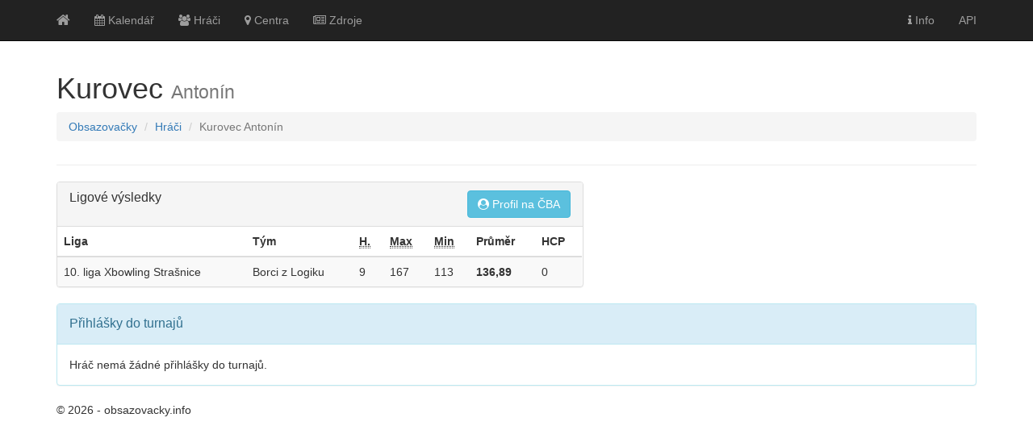

--- FILE ---
content_type: text/html; charset=utf-8
request_url: https://obsazovacky.info/hrac/kurovec-anton%C3%ADn
body_size: 2096
content:
<!DOCTYPE html>
<html lang="cs" itemscope itemtype="http://schema.org/WebPage">
<head>
    <meta charset="utf-8" />
    <meta name="viewport" content="width=device-width" />
        <title>Kurovec Anton&#237;n | Obsazovačky.info</title>
    <link href="/Content/bootstrap.css" rel="stylesheet"/>
<link href="/Content/font-awesome.css" rel="stylesheet"/>
<link href="/Content/magicsuggest.css" rel="stylesheet"/>
<link href="/Content/site.css" rel="stylesheet"/>

    <script src="/Scripts/modernizr-2.8.3.js"></script>


    
</head>
<body >
    <div class="navbar navbar-inverse navbar-fixed-top">
        <div class="container">
            <div class="navbar-header">
                <button type="button" class="navbar-toggle" data-toggle="collapse" data-target=".navbar-collapse">
                    <span class="icon-bar"></span>
                    <span class="icon-bar"></span>
                    <span class="icon-bar"></span>
                </button>
                <a href="/" class="navbar-brand"><i class="fa fa-home" aria-hidden="true"></i></a>
            </div>
            <div class="navbar-collapse collapse">
                <ul class="nav navbar-nav">
                    <li><a href="/udalosti"><i class="fa fa-calendar" aria-hidden="true"></i> Kalendář</a></li>
                    <li><a href="/hraci"><i class="fa fa-users" aria-hidden="true"></i> Hráči</a></li>
                    <li><a href="/herny"><i class="fa fa-map-marker" aria-hidden="true"></i> Centra</a></li>
                    <li><a href="/zdroje"><i class="fa fa-newspaper-o" aria-hidden="true"></i> Zdroje</a></li>
                </ul>
                <ul class="nav navbar-nav navbar-right">
                    <li><a href="/info"><i class="fa fa-info" aria-hidden="true"></i> Info</a></li>
                    <li><a href="/Help">API</a></li>
                </ul>
            </div>
        </div>
    </div>
    <div class="container body-content">
        




<div class="page-header">
    <h1>Kurovec <small>Anton&#237;n</small></h1>
    <ol class="breadcrumb hidden-print" itemscope itemtype="http://schema.org/BreadcrumbList">
        <li><a href="/">Obsazovačky</a></li>
        <li itemprop="itemListElement" itemscope itemtype="http://schema.org/ListItem"><a href="/hraci" itemscope itemtype="http://schema.org/Thing" itemprop="item" itemid="https://obsazovacky.info/hraci"><span itemprop="name">Hráči</span></a><meta itemprop="position" content="1" /></li>
        <li class="active" itemprop="itemListElement" itemscope itemtype="http://schema.org/ListItem"><span itemscope itemtype="http://schema.org/Thing" itemprop="item" itemid="https://obsazovacky.info/hrac/kurovec-anton%C3%ADn"><span itemprop="name">Kurovec Anton&#237;n</span></span><meta itemprop="position" content="2" /></li>
    </ol>
</div>



<div class="row">

        <div class="col-md-7 hidden-xs">
            <div class="panel panel-default">
                <div class="panel-heading">
                    <div class="row">
                        <div class="col-md-6">
                            <h3 class="panel-title">Ligové výsledky</h3>
                        </div>
                            <div class="col-md-6 text-right">
                                <a href="https://www.czechbowling.cz/hraci/antonin-kurovec" class="btn btn-info"><i class="fa fa-user-circle" aria-hidden="true"></i> Profil na ČBA</a>
                            </div>
                    </div>
                </div>
                <table class="table table-striped">
                    <thead>
                        <tr>
                            <th>Liga</th>
                            <th>Tým</th>
                            <th><abbr title="odehráno her">H.</abbr></th>
                            <th><abbr title="nejvyšší nához">Max</abbr></th>
                            <th><abbr title="nejnižší nához">Min</abbr></th>
                            <th>Průměr</th>
                            <th>HCP</th>
                        </tr>
                    </thead>
                    <tbody>
                            <tr>
                                <td>10. liga Xbowling Strašnice</td>
                                <td>Borci z Logiku</td>
                                <td>9</td>
                                <td>167</td>
                                <td>113</td>
                                <td><strong>136,89</strong></td>
                                <td>0</td>
                            </tr>
                    </tbody>
                </table>
            </div>
        </div>

</div>


<div class="panel panel-info" id="prihlasky">

    <div class="panel-heading navbar navbar-default">
        <div class="row">
            <div class="col-md-4">
                <h3 class="panel-title">Přihlášky do turnajů</h3>
            </div>
            <div class="col-md-8">
            </div>
        </div>
    </div>

        <div class="panel-body">
            Hráč nemá žádné přihlášky do turnajů.
        </div>
</div>



        <footer>
            <p>&copy; 2026 - obsazovacky.info</p>
        </footer>
    </div>

    <script src="/Scripts/jquery-3.1.1.js"></script>

    <script src="/Scripts/bootstrap.js"></script>
<script src="/Scripts/magicsuggest.js"></script>
<script src="/Scripts/respond.js"></script>

    
    <script>
        function copy() {
            var copyText = document.querySelector("#copyInput");
            copyText.select();
            document.execCommand("Copy");
        }
        document.querySelector("#copy").addEventListener("click", copy);

        $(function () {
            $('[data-toggle="tooltip"]').tooltip()
        })
    </script>


<script>
(function(i,s,o,g,r,a,m){i['GoogleAnalyticsObject']=r;i[r]=i[r]||function(){
(i[r].q=i[r].q||[]).push(arguments)},i[r].l=1*new Date();a=s.createElement(o),
m=s.getElementsByTagName(o)[0];a.async=1;a.src=g;m.parentNode.insertBefore(a,m)
})(window,document,'script','https://www.google-analytics.com/analytics.js','ga');
ga('create', 'UA-1462735-12', 'auto');
ga('send', 'pageview');

</script>
</body>
</html>
